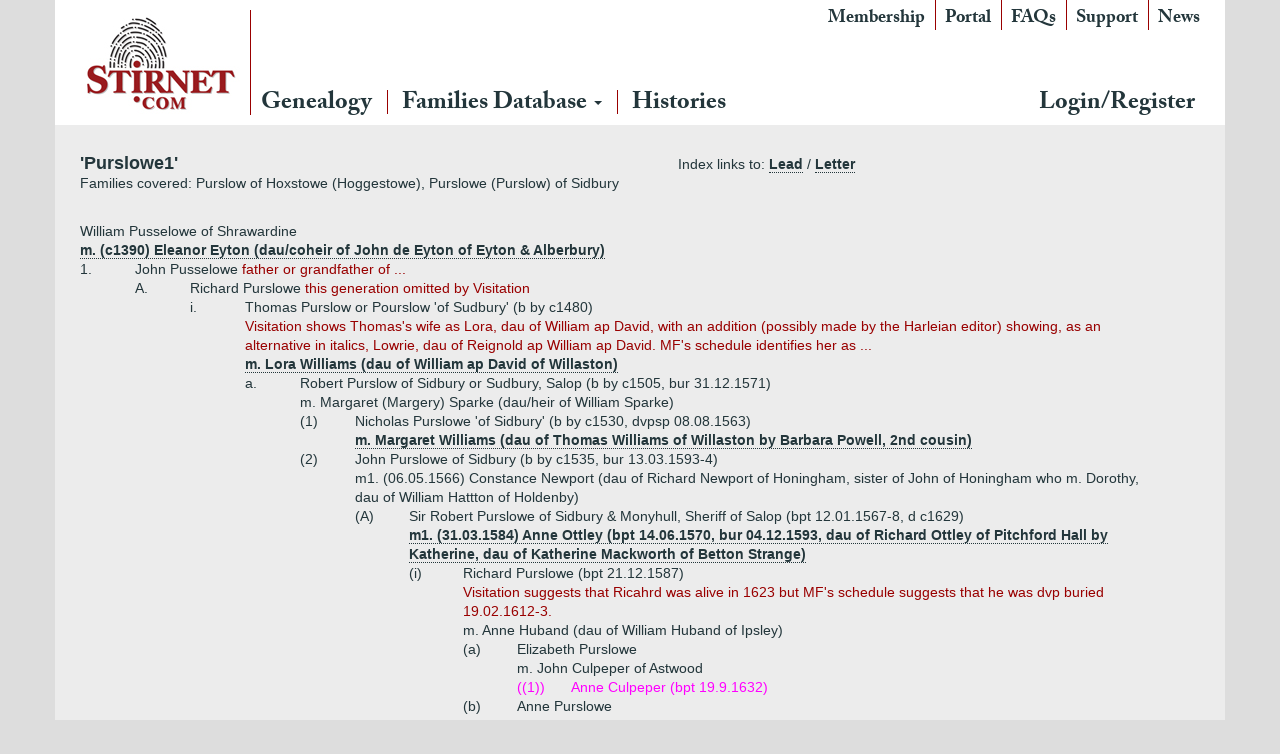

--- FILE ---
content_type: text/html; charset=utf-8
request_url: http://stirnet.com/genie/data/british/pp/purslowe1.php
body_size: 21739
content:

<!DOCTYPE html>
<html class="no-js" lang="en-GB">
<head>
  <meta charset="utf-8">
  <meta http-equiv="X-UA-Compatible" content="IE=edge">
  <title>Stirnet</title>
  <meta name="viewport" content="width=device-width, initial-scale=1">
  <link rel='dns-prefetch' href='//www.stirnet.com' />
<link rel='dns-prefetch' href='//ajax.googleapis.com' />
<link rel='dns-prefetch' href='//s.w.org' />
		<script type="13f04a6ef099b175d28d4c63-text/javascript">
			window._wpemojiSettings = {"baseUrl":"https:\/\/s.w.org\/images\/core\/emoji\/11\/72x72\/","ext":".png","svgUrl":"https:\/\/s.w.org\/images\/core\/emoji\/11\/svg\/","svgExt":".svg","source":{"concatemoji":"http:\/\/www.stirnet.com\/wp-includes\/js\/wp-emoji-release.min.js?ver=4.9.26"}};
			!function(e,a,t){var n,r,o,i=a.createElement("canvas"),p=i.getContext&&i.getContext("2d");function s(e,t){var a=String.fromCharCode;p.clearRect(0,0,i.width,i.height),p.fillText(a.apply(this,e),0,0);e=i.toDataURL();return p.clearRect(0,0,i.width,i.height),p.fillText(a.apply(this,t),0,0),e===i.toDataURL()}function c(e){var t=a.createElement("script");t.src=e,t.defer=t.type="text/javascript",a.getElementsByTagName("head")[0].appendChild(t)}for(o=Array("flag","emoji"),t.supports={everything:!0,everythingExceptFlag:!0},r=0;r<o.length;r++)t.supports[o[r]]=function(e){if(!p||!p.fillText)return!1;switch(p.textBaseline="top",p.font="600 32px Arial",e){case"flag":return s([55356,56826,55356,56819],[55356,56826,8203,55356,56819])?!1:!s([55356,57332,56128,56423,56128,56418,56128,56421,56128,56430,56128,56423,56128,56447],[55356,57332,8203,56128,56423,8203,56128,56418,8203,56128,56421,8203,56128,56430,8203,56128,56423,8203,56128,56447]);case"emoji":return!s([55358,56760,9792,65039],[55358,56760,8203,9792,65039])}return!1}(o[r]),t.supports.everything=t.supports.everything&&t.supports[o[r]],"flag"!==o[r]&&(t.supports.everythingExceptFlag=t.supports.everythingExceptFlag&&t.supports[o[r]]);t.supports.everythingExceptFlag=t.supports.everythingExceptFlag&&!t.supports.flag,t.DOMReady=!1,t.readyCallback=function(){t.DOMReady=!0},t.supports.everything||(n=function(){t.readyCallback()},a.addEventListener?(a.addEventListener("DOMContentLoaded",n,!1),e.addEventListener("load",n,!1)):(e.attachEvent("onload",n),a.attachEvent("onreadystatechange",function(){"complete"===a.readyState&&t.readyCallback()})),(n=t.source||{}).concatemoji?c(n.concatemoji):n.wpemoji&&n.twemoji&&(c(n.twemoji),c(n.wpemoji)))}(window,document,window._wpemojiSettings);
		</script>
		<style type="text/css">
img.wp-smiley,
img.emoji {
	display: inline !important;
	border: none !important;
	box-shadow: none !important;
	height: 1em !important;
	width: 1em !important;
	margin: 0 .07em !important;
	vertical-align: -0.1em !important;
	background: none !important;
	padding: 0 !important;
}
</style>
<link rel="stylesheet" href="http://www.stirnet.com/wp-content/plugins/memberpress/css/ui/theme.css?ver=1.3.34">
<link rel="stylesheet" href="http://www.stirnet.com/wp-content/plugins/memberpress/css/ui/account.css?ver=1.3.34">
<link rel="stylesheet" href="//ajax.googleapis.com/ajax/libs/jqueryui/1.11.4/themes/smoothness/jquery-ui.css?ver=4.9.26">
<link rel="stylesheet" href="http://www.stirnet.com/wp-content/plugins/memberpress/css/jquery-ui-timepicker-addon.css?ver=4.9.26">
<link rel="stylesheet" href="http://www.stirnet.com/wp-content/plugins/memberpress/css/signup.css?ver=4.9.26">
<link rel="stylesheet" href="http://www.stirnet.com/index.php?plugin=mepr&#038;action=mepr_load_css&#038;t=price_table&#038;ver=4.9.26">
<link rel="stylesheet" href="http://www.stirnet.com/wp-content/themes/stirnet/assets/css/main.min.css?ver=d26fdc6182660f26e23c4fb7401f5211">
<script type="13f04a6ef099b175d28d4c63-text/javascript" src='//ajax.googleapis.com/ajax/libs/jquery/1.10.2/jquery.min.js'></script>
<script type="13f04a6ef099b175d28d4c63-text/javascript">window.jQuery || document.write('<script src="http://www.stirnet.com/wp-content/themes/stirnet/assets/js/vendor/jquery-1.10.2.min.js"><\/script>')</script>
<script type="13f04a6ef099b175d28d4c63-text/javascript" src='http://www.stirnet.com/wp-content/plugins/memberpress/js/jquery.payment.js?ver=4.9.26'></script>
<script type="13f04a6ef099b175d28d4c63-text/javascript" src='http://www.stirnet.com/wp-content/plugins/memberpress/js/validate.js?ver=4.9.26'></script>
<script type="13f04a6ef099b175d28d4c63-text/javascript">
/* <![CDATA[ */
var MeprI18n = {"states":{"HU":{"BK":"B\u00e1cs-Kiskun","BE":"B\u00e9k\u00e9s","BA":"Baranya","BZ":"Borsod-Aba\u00faj-Zempl\u00e9n","BU":"Budapest","CS":"Csongr\u00e1d","FE":"Fej\u00e9r","GS":"Gy\u0151r-Moson-Sopron","HB":"Hajd\u00fa-Bihar","HE":"Heves","JN":"J\u00e1sz-Nagykun-Szolnok","KE":"Kom\u00e1rom-Esztergom","NO":"N\u00f3gr\u00e1d","PE":"Pest","SO":"Somogy","SZ":"Szabolcs-Szatm\u00e1r-Bereg","TO":"Tolna","VA":"Vas","VE":"Veszpr\u00e9m","ZA":"Zala"},"IR":{"KHZ":"Khuzestan  (\u062e\u0648\u0632\u0633\u062a\u0627\u0646)","THR":"Tehran  (\u062a\u0647\u0631\u0627\u0646)","ILM":"Ilaam (\u0627\u06cc\u0644\u0627\u0645)","BHR":"Bushehr (\u0628\u0648\u0634\u0647\u0631)","ADL":"Ardabil (\u0627\u0631\u062f\u0628\u06cc\u0644)","ESF":"Isfahan (\u0627\u0635\u0641\u0647\u0627\u0646)","YZD":"Yazd (\u06cc\u0632\u062f)","KRH":"Kermanshah (\u06a9\u0631\u0645\u0627\u0646\u0634\u0627\u0647)","KRN":"Kerman (\u06a9\u0631\u0645\u0627\u0646)","HDN":"Hamadan (\u0647\u0645\u062f\u0627\u0646)","GZN":"Ghazvin (\u0642\u0632\u0648\u06cc\u0646)","ZJN":"Zanjan (\u0632\u0646\u062c\u0627\u0646)","LRS":"Luristan (\u0644\u0631\u0633\u062a\u0627\u0646)","ABZ":"Alborz (\u0627\u0644\u0628\u0631\u0632)","EAZ":"East Azarbaijan (\u0622\u0630\u0631\u0628\u0627\u06cc\u062c\u0627\u0646 \u0634\u0631\u0642\u06cc)","WAZ":"West Azarbaijan (\u0622\u0630\u0631\u0628\u0627\u06cc\u062c\u0627\u0646 \u063a\u0631\u0628\u06cc)","CHB":"Chaharmahal and Bakhtiari (\u0686\u0647\u0627\u0631\u0645\u062d\u0627\u0644 \u0648 \u0628\u062e\u062a\u06cc\u0627\u0631\u06cc)","SKH":"South Khorasan (\u062e\u0631\u0627\u0633\u0627\u0646 \u062c\u0646\u0648\u0628\u06cc)","RKH":"Razavi Khorasan (\u062e\u0631\u0627\u0633\u0627\u0646 \u0631\u0636\u0648\u06cc)","NKH":"North Khorasan (\u062e\u0631\u0627\u0633\u0627\u0646 \u062c\u0646\u0648\u0628\u06cc)","SMN":"Semnan (\u0633\u0645\u0646\u0627\u0646)","FRS":"Fars (\u0641\u0627\u0631\u0633)","QHM":"Qom (\u0642\u0645)","KRD":"Kurdistan \/ \u06a9\u0631\u062f\u0633\u062a\u0627\u0646)","KBD":"Kohgiluyeh and BoyerAhmad (\u06a9\u0647\u06af\u06cc\u0644\u0648\u06cc\u06cc\u0647 \u0648 \u0628\u0648\u06cc\u0631\u0627\u062d\u0645\u062f)","GLS":"Golestan (\u06af\u0644\u0633\u062a\u0627\u0646)","GIL":"Gilan (\u06af\u06cc\u0644\u0627\u0646)","MZN":"Mazandaran (\u0645\u0627\u0632\u0646\u062f\u0631\u0627\u0646)","MKZ":"Markazi (\u0645\u0631\u06a9\u0632\u06cc)","HRZ":"Hormozgan (\u0647\u0631\u0645\u0632\u06af\u0627\u0646)","SBN":"Sistan and Baluchestan (\u0633\u06cc\u0633\u062a\u0627\u0646 \u0648 \u0628\u0644\u0648\u0686\u0633\u062a\u0627\u0646)"},"ZA":{"EC":"Eastern Cape","FS":"Free State","GP":"Gauteng","KZN":"KwaZulu-Natal","LP":"Limpopo","MP":"Mpumalanga","NC":"Northern Cape","NW":"North West","WC":"Western Cape"},"TH":{"TH-37":"Amnat Charoen (&#3629;&#3635;&#3609;&#3634;&#3592;&#3648;&#3592;&#3619;&#3636;&#3597;)","TH-15":"Ang Thong (&#3629;&#3656;&#3634;&#3591;&#3607;&#3629;&#3591;)","TH-14":"Ayutthaya (&#3614;&#3619;&#3632;&#3609;&#3588;&#3619;&#3624;&#3619;&#3637;&#3629;&#3618;&#3640;&#3608;&#3618;&#3634;)","TH-10":"Bangkok (&#3585;&#3619;&#3640;&#3591;&#3648;&#3607;&#3614;&#3617;&#3627;&#3634;&#3609;&#3588;&#3619;)","TH-38":"Bueng Kan (&#3610;&#3638;&#3591;&#3585;&#3634;&#3628;)","TH-31":"Buri Ram (&#3610;&#3640;&#3619;&#3637;&#3619;&#3633;&#3617;&#3618;&#3660;)","TH-24":"Chachoengsao (&#3593;&#3632;&#3648;&#3594;&#3636;&#3591;&#3648;&#3607;&#3619;&#3634;)","TH-18":"Chai Nat (&#3594;&#3633;&#3618;&#3609;&#3634;&#3607;)","TH-36":"Chaiyaphum (&#3594;&#3633;&#3618;&#3616;&#3641;&#3617;&#3636;)","TH-22":"Chanthaburi (&#3592;&#3633;&#3609;&#3607;&#3610;&#3640;&#3619;&#3637;)","TH-50":"Chiang Mai (&#3648;&#3594;&#3637;&#3618;&#3591;&#3651;&#3627;&#3617;&#3656;)","TH-57":"Chiang Rai (&#3648;&#3594;&#3637;&#3618;&#3591;&#3619;&#3634;&#3618;)","TH-20":"Chonburi (&#3594;&#3621;&#3610;&#3640;&#3619;&#3637;)","TH-86":"Chumphon (&#3594;&#3640;&#3617;&#3614;&#3619;)","TH-46":"Kalasin (&#3585;&#3634;&#3628;&#3626;&#3636;&#3609;&#3608;&#3640;&#3660;)","TH-62":"Kamphaeng Phet (&#3585;&#3635;&#3649;&#3614;&#3591;&#3648;&#3614;&#3594;&#3619;)","TH-71":"Kanchanaburi (&#3585;&#3634;&#3597;&#3592;&#3609;&#3610;&#3640;&#3619;&#3637;)","TH-40":"Khon Kaen (&#3586;&#3629;&#3609;&#3649;&#3585;&#3656;&#3609;)","TH-81":"Krabi (&#3585;&#3619;&#3632;&#3610;&#3637;&#3656;)","TH-52":"Lampang (&#3621;&#3635;&#3611;&#3634;&#3591;)","TH-51":"Lamphun (&#3621;&#3635;&#3614;&#3641;&#3609;)","TH-42":"Loei (&#3648;&#3621;&#3618;)","TH-16":"Lopburi (&#3621;&#3614;&#3610;&#3640;&#3619;&#3637;)","TH-58":"Mae Hong Son (&#3649;&#3617;&#3656;&#3630;&#3656;&#3629;&#3591;&#3626;&#3629;&#3609;)","TH-44":"Maha Sarakham (&#3617;&#3627;&#3634;&#3626;&#3634;&#3619;&#3588;&#3634;&#3617;)","TH-49":"Mukdahan (&#3617;&#3640;&#3585;&#3604;&#3634;&#3627;&#3634;&#3619;)","TH-26":"Nakhon Nayok (&#3609;&#3588;&#3619;&#3609;&#3634;&#3618;&#3585;)","TH-73":"Nakhon Pathom (&#3609;&#3588;&#3619;&#3611;&#3600;&#3617;)","TH-48":"Nakhon Phanom (&#3609;&#3588;&#3619;&#3614;&#3609;&#3617;)","TH-30":"Nakhon Ratchasima (&#3609;&#3588;&#3619;&#3619;&#3634;&#3594;&#3626;&#3637;&#3617;&#3634;)","TH-60":"Nakhon Sawan (&#3609;&#3588;&#3619;&#3626;&#3623;&#3619;&#3619;&#3588;&#3660;)","TH-80":"Nakhon Si Thammarat (&#3609;&#3588;&#3619;&#3624;&#3619;&#3637;&#3608;&#3619;&#3619;&#3617;&#3619;&#3634;&#3594;)","TH-55":"Nan (&#3609;&#3656;&#3634;&#3609;)","TH-96":"Narathiwat (&#3609;&#3619;&#3634;&#3608;&#3636;&#3623;&#3634;&#3626;)","TH-39":"Nong Bua Lam Phu (&#3627;&#3609;&#3629;&#3591;&#3610;&#3633;&#3623;&#3621;&#3635;&#3616;&#3641;)","TH-43":"Nong Khai (&#3627;&#3609;&#3629;&#3591;&#3588;&#3634;&#3618;)","TH-12":"Nonthaburi (&#3609;&#3609;&#3607;&#3610;&#3640;&#3619;&#3637;)","TH-13":"Pathum Thani (&#3611;&#3607;&#3640;&#3617;&#3608;&#3634;&#3609;&#3637;)","TH-94":"Pattani (&#3611;&#3633;&#3605;&#3605;&#3634;&#3609;&#3637;)","TH-82":"Phang Nga (&#3614;&#3633;&#3591;&#3591;&#3634;)","TH-93":"Phatthalung (&#3614;&#3633;&#3607;&#3621;&#3640;&#3591;)","TH-56":"Phayao (&#3614;&#3632;&#3648;&#3618;&#3634;)","TH-67":"Phetchabun (&#3648;&#3614;&#3594;&#3619;&#3610;&#3641;&#3619;&#3603;&#3660;)","TH-76":"Phetchaburi (&#3648;&#3614;&#3594;&#3619;&#3610;&#3640;&#3619;&#3637;)","TH-66":"Phichit (&#3614;&#3636;&#3592;&#3636;&#3605;&#3619;)","TH-65":"Phitsanulok (&#3614;&#3636;&#3625;&#3603;&#3640;&#3650;&#3621;&#3585;)","TH-54":"Phrae (&#3649;&#3614;&#3619;&#3656;)","TH-83":"Phuket (&#3616;&#3641;&#3648;&#3585;&#3655;&#3605;)","TH-25":"Prachin Buri (&#3611;&#3619;&#3634;&#3592;&#3637;&#3609;&#3610;&#3640;&#3619;&#3637;)","TH-77":"Prachuap Khiri Khan (&#3611;&#3619;&#3632;&#3592;&#3623;&#3610;&#3588;&#3637;&#3619;&#3637;&#3586;&#3633;&#3609;&#3608;&#3660;)","TH-85":"Ranong (&#3619;&#3632;&#3609;&#3629;&#3591;)","TH-70":"Ratchaburi (&#3619;&#3634;&#3594;&#3610;&#3640;&#3619;&#3637;)","TH-21":"Rayong (&#3619;&#3632;&#3618;&#3629;&#3591;)","TH-45":"Roi Et (&#3619;&#3657;&#3629;&#3618;&#3648;&#3629;&#3655;&#3604;)","TH-27":"Sa Kaeo (&#3626;&#3619;&#3632;&#3649;&#3585;&#3657;&#3623;)","TH-47":"Sakon Nakhon (&#3626;&#3585;&#3621;&#3609;&#3588;&#3619;)","TH-11":"Samut Prakan (&#3626;&#3617;&#3640;&#3607;&#3619;&#3611;&#3619;&#3634;&#3585;&#3634;&#3619;)","TH-74":"Samut Sakhon (&#3626;&#3617;&#3640;&#3607;&#3619;&#3626;&#3634;&#3588;&#3619;)","TH-75":"Samut Songkhram (&#3626;&#3617;&#3640;&#3607;&#3619;&#3626;&#3591;&#3588;&#3619;&#3634;&#3617;)","TH-19":"Saraburi (&#3626;&#3619;&#3632;&#3610;&#3640;&#3619;&#3637;)","TH-91":"Satun (&#3626;&#3605;&#3641;&#3621;)","TH-17":"Sing Buri (&#3626;&#3636;&#3591;&#3627;&#3660;&#3610;&#3640;&#3619;&#3637;)","TH-33":"Sisaket (&#3624;&#3619;&#3637;&#3626;&#3632;&#3648;&#3585;&#3625;)","TH-90":"Songkhla (&#3626;&#3591;&#3586;&#3621;&#3634;)","TH-64":"Sukhothai (&#3626;&#3640;&#3650;&#3586;&#3607;&#3633;&#3618;)","TH-72":"Suphan Buri (&#3626;&#3640;&#3614;&#3619;&#3619;&#3603;&#3610;&#3640;&#3619;&#3637;)","TH-84":"Surat Thani (&#3626;&#3640;&#3619;&#3634;&#3625;&#3598;&#3619;&#3660;&#3608;&#3634;&#3609;&#3637;)","TH-32":"Surin (&#3626;&#3640;&#3619;&#3636;&#3609;&#3607;&#3619;&#3660;)","TH-63":"Tak (&#3605;&#3634;&#3585;)","TH-92":"Trang (&#3605;&#3619;&#3633;&#3591;)","TH-23":"Trat (&#3605;&#3619;&#3634;&#3604;)","TH-34":"Ubon Ratchathani (&#3629;&#3640;&#3610;&#3621;&#3619;&#3634;&#3594;&#3608;&#3634;&#3609;&#3637;)","TH-41":"Udon Thani (&#3629;&#3640;&#3604;&#3619;&#3608;&#3634;&#3609;&#3637;)","TH-61":"Uthai Thani (&#3629;&#3640;&#3607;&#3633;&#3618;&#3608;&#3634;&#3609;&#3637;)","TH-53":"Uttaradit (&#3629;&#3640;&#3605;&#3619;&#3604;&#3636;&#3605;&#3606;&#3660;)","TH-95":"Yala (&#3618;&#3632;&#3621;&#3634;)","TH-35":"Yasothon (&#3618;&#3650;&#3626;&#3608;&#3619;)"},"PT":{"NO":"Norte","CE":"Centro","LT":"Lisboa e Vale do Tejo","AG":"Algarve","AT":"Alentejo","MD":"Madeira","AC":"A\u00e7ores"},"US":{"AL":"Alabama","AK":"Alaska","AZ":"Arizona","AR":"Arkansas","CA":"California","CO":"Colorado","CT":"Connecticut","DE":"Delaware","DC":"District Of Columbia","FL":"Florida","GA":"Georgia","HI":"Hawaii","ID":"Idaho","IL":"Illinois","IN":"Indiana","IA":"Iowa","KS":"Kansas","KY":"Kentucky","LA":"Louisiana","ME":"Maine","MD":"Maryland","MA":"Massachusetts","MI":"Michigan","MN":"Minnesota","MS":"Mississippi","MO":"Missouri","MT":"Montana","NE":"Nebraska","NV":"Nevada","NH":"New Hampshire","NJ":"New Jersey","NM":"New Mexico","NY":"New York","NC":"North Carolina","ND":"North Dakota","OH":"Ohio","OK":"Oklahoma","OR":"Oregon","PA":"Pennsylvania","RI":"Rhode Island","SC":"South Carolina","SD":"South Dakota","TN":"Tennessee","TX":"Texas","UT":"Utah","VT":"Vermont","VA":"Virginia","WA":"Washington","WV":"West Virginia","WI":"Wisconsin","WY":"Wyoming","AA":"Armed Forces (AA)","AE":"Armed Forces (AE)","AP":"Armed Forces (AP)","AS":"American Samoa","GU":"Guam","MP":"Northern Mariana Islands","PR":"Puerto Rico","UM":"US Minor Outlying Islands","VI":"US Virgin Islands"},"DE":{"BW":"Baden-W\u00fcrttemberg","BY":"Bavaria","BE":"Berlin","BB":"Brandenburg","HB":"Bremen","HH":"Hamburg","HE":"Hesse","NI":"Lower Saxony","MV":"Mecklenburg-Vorpommern","NW":"North Rhine-Westphalia","RP":"Rhineland-Palatinate","SL":"Saarland","SN":"Saxony","ST":"Saxony-Anhalt","SH":"Schleswig-Holstein","TH":"Thuringia"},"BG":{"BG-01":"Blagoevgrad","BG-02":"Burgas","BG-08":"Dobrich","BG-07":"Gabrovo","BG-26":"Haskovo","BG-09":"Kardzhali","BG-10":"Kyustendil","BG-11":"Lovech","BG-12":"Montana","BG-13":"Pazardzhik","BG-14":"Pernik","BG-15":"Pleven","BG-16":"Plovdiv","BG-17":"Razgrad","BG-18":"Ruse","BG-27":"Shumen","BG-19":"Silistra","BG-20":"Sliven","BG-21":"Smolyan","BG-23":"Sofia","BG-22":"Sofia-Grad","BG-24":"Stara Zagora","BG-25":"Targovishte","BG-03":"Varna","BG-04":"Veliko Tarnovo","BG-05":"Vidin","BG-06":"Vratsa","BG-28":"Yambol"},"BD":{"BAG":"Bagerhat","BAN":"Bandarban","BAR":"Barguna","BARI":"Barisal","BHO":"Bhola","BOG":"Bogra","BRA":"Brahmanbaria","CHA":"Chandpur","CHI":"Chittagong","CHU":"Chuadanga","COM":"Comilla","COX":"Cox's Bazar","DHA":"Dhaka","DIN":"Dinajpur","FAR":"Faridpur ","FEN":"Feni","GAI":"Gaibandha","GAZI":"Gazipur","GOP":"Gopalganj","HAB":"Habiganj","JAM":"Jamalpur","JES":"Jessore","JHA":"Jhalokati","JHE":"Jhenaidah","JOY":"Joypurhat","KHA":"Khagrachhari","KHU":"Khulna","KIS":"Kishoreganj","KUR":"Kurigram","KUS":"Kushtia","LAK":"Lakshmipur","LAL":"Lalmonirhat","MAD":"Madaripur","MAG":"Magura","MAN":"Manikganj ","MEH":"Meherpur","MOU":"Moulvibazar","MUN":"Munshiganj","MYM":"Mymensingh","NAO":"Naogaon","NAR":"Narail","NARG":"Narayanganj","NARD":"Narsingdi","NAT":"Natore","NAW":"Nawabganj","NET":"Netrakona","NIL":"Nilphamari","NOA":"Noakhali","PAB":"Pabna","PAN":"Panchagarh","PAT":"Patuakhali","PIR":"Pirojpur","RAJB":"Rajbari","RAJ":"Rajshahi","RAN":"Rangamati","RANP":"Rangpur","SAT":"Satkhira","SHA":"Shariatpur","SHE":"Sherpur","SIR":"Sirajganj","SUN":"Sunamganj","SYL":"Sylhet","TAN":"Tangail","THA":"Thakurgaon"},"CN":{"CN1":"Yunnan \/ &#20113;&#21335;","CN2":"Beijing \/ &#21271;&#20140;","CN3":"Tianjin \/ &#22825;&#27941;","CN4":"Hebei \/ &#27827;&#21271;","CN5":"Shanxi \/ &#23665;&#35199;","CN6":"Inner Mongolia \/ &#20839;&#33945;&#21476;","CN7":"Liaoning \/ &#36797;&#23425;","CN8":"Jilin \/ &#21513;&#26519;","CN9":"Heilongjiang \/ &#40657;&#40857;&#27743;","CN10":"Shanghai \/ &#19978;&#28023;","CN11":"Jiangsu \/ &#27743;&#33487;","CN12":"Zhejiang \/ &#27993;&#27743;","CN13":"Anhui \/ &#23433;&#24509;","CN14":"Fujian \/ &#31119;&#24314;","CN15":"Jiangxi \/ &#27743;&#35199;","CN16":"Shandong \/ &#23665;&#19996;","CN17":"Henan \/ &#27827;&#21335;","CN18":"Hubei \/ &#28246;&#21271;","CN19":"Hunan \/ &#28246;&#21335;","CN20":"Guangdong \/ &#24191;&#19996;","CN21":"Guangxi Zhuang \/ &#24191;&#35199;&#22766;&#26063;","CN22":"Hainan \/ &#28023;&#21335;","CN23":"Chongqing \/ &#37325;&#24198;","CN24":"Sichuan \/ &#22235;&#24029;","CN25":"Guizhou \/ &#36149;&#24030;","CN26":"Shaanxi \/ &#38485;&#35199;","CN27":"Gansu \/ &#29976;&#32899;","CN28":"Qinghai \/ &#38738;&#28023;","CN29":"Ningxia Hui \/ &#23425;&#22799;","CN30":"Macau \/ &#28595;&#38376;","CN31":"Tibet \/ &#35199;&#34255;","CN32":"Xinjiang \/ &#26032;&#30086;"},"PE":{"CAL":"El Callao","LMA":"Municipalidad Metropolitana de Lima","AMA":"Amazonas","ANC":"Ancash","APU":"Apur&iacute;mac","ARE":"Arequipa","AYA":"Ayacucho","CAJ":"Cajamarca","CUS":"Cusco","HUV":"Huancavelica","HUC":"Hu&aacute;nuco","ICA":"Ica","JUN":"Jun&iacute;n","LAL":"La Libertad","LAM":"Lambayeque","LIM":"Lima","LOR":"Loreto","MDD":"Madre de Dios","MOQ":"Moquegua","PAS":"Pasco","PIU":"Piura","PUN":"Puno","SAM":"San Mart&iacute;n","TAC":"Tacna","TUM":"Tumbes","UCA":"Ucayali"},"IN":{"AP":"Andra Pradesh","AR":"Arunachal Pradesh","AS":"Assam","BR":"Bihar","CT":"Chhattisgarh","GA":"Goa","GJ":"Gujarat","HR":"Haryana","HP":"Himachal Pradesh","JK":"Jammu and Kashmir","JH":"Jharkhand","KA":"Karnataka","KL":"Kerala","MP":"Madhya Pradesh","MH":"Maharashtra","MN":"Manipur","ML":"Meghalaya","MZ":"Mizoram","NL":"Nagaland","OR":"Orissa","PB":"Punjab","RJ":"Rajasthan","SK":"Sikkim","TN":"Tamil Nadu","TS":"Telangana","TR":"Tripura","UK":"Uttarakhand","UP":"Uttar Pradesh","WB":"West Bengal","AN":"Andaman and Nicobar Islands","CH":"Chandigarh","DN":"Dadar and Nagar Haveli","DD":"Daman and Diu","DL":"Delhi","LD":"Lakshadeep","PY":"Pondicherry (Puducherry)"},"JP":{"JP01":"Hokkaido","JP02":"Aomori","JP03":"Iwate","JP04":"Miyagi","JP05":"Akita","JP06":"Yamagata","JP07":"Fukushima","JP08":"Ibaraki","JP09":"Tochigi","JP10":"Gunma","JP11":"Saitama","JP12":"Chiba","JP13":"Tokyo","JP14":"Kanagawa","JP15":"Niigata","JP16":"Toyama","JP17":"Ishikawa","JP18":"Fukui","JP19":"Yamanashi","JP20":"Nagano","JP21":"Gifu","JP22":"Shizuoka","JP23":"Aichi","JP24":"Mie","JP25":"Shiga","JP26":"Kyouto","JP27":"Osaka","JP28":"Hyougo","JP29":"Nara","JP30":"Wakayama","JP31":"Tottori","JP32":"Shimane","JP33":"Okayama","JP34":"Hiroshima","JP35":"Yamaguchi","JP36":"Tokushima","JP37":"Kagawa","JP38":"Ehime","JP39":"Kochi","JP40":"Fukuoka","JP41":"Saga","JP42":"Nagasaki","JP43":"Kumamoto","JP44":"Oita","JP45":"Miyazaki","JP46":"Kagoshima","JP47":"Okinawa"},"IT":{"AG":"Agrigento","AL":"Alessandria","AN":"Ancona","AO":"Aosta","AR":"Arezzo","AP":"Ascoli Piceno","AT":"Asti","AV":"Avellino","BA":"Bari","BT":"Barletta-Andria-Trani","BL":"Belluno","BN":"Benevento","BG":"Bergamo","BI":"Biella","BO":"Bologna","BZ":"Bolzano","BS":"Brescia","BR":"Brindisi","CA":"Cagliari","CL":"Caltanissetta","CB":"Campobasso","CI":"Carbonia-Iglesias","CE":"Caserta","CT":"Catania","CZ":"Catanzaro","CH":"Chieti","CO":"Como","CS":"Cosenza","CR":"Cremona","KR":"Crotone","CN":"Cuneo","EN":"Enna","FM":"Fermo","FE":"Ferrara","FI":"Firenze","FG":"Foggia","FC":"Forl\u00ec-Cesena","FR":"Frosinone","GE":"Genova","GO":"Gorizia","GR":"Grosseto","IM":"Imperia","IS":"Isernia","SP":"La Spezia","AQ":"L&apos;Aquila","LT":"Latina","LE":"Lecce","LC":"Lecco","LI":"Livorno","LO":"Lodi","LU":"Lucca","MC":"Macerata","MN":"Mantova","MS":"Massa-Carrara","MT":"Matera","ME":"Messina","MI":"Milano","MO":"Modena","MB":"Monza e della Brianza","NA":"Napoli","NO":"Novara","NU":"Nuoro","OT":"Olbia-Tempio","OR":"Oristano","PD":"Padova","PA":"Palermo","PR":"Parma","PV":"Pavia","PG":"Perugia","PU":"Pesaro e Urbino","PE":"Pescara","PC":"Piacenza","PI":"Pisa","PT":"Pistoia","PN":"Pordenone","PZ":"Potenza","PO":"Prato","RG":"Ragusa","RA":"Ravenna","RC":"Reggio Calabria","RE":"Reggio Emilia","RI":"Rieti","RN":"Rimini","RM":"Roma","RO":"Rovigo","SA":"Salerno","VS":"Medio Campidano","SS":"Sassari","SV":"Savona","SI":"Siena","SR":"Siracusa","SO":"Sondrio","TA":"Taranto","TE":"Teramo","TR":"Terni","TO":"Torino","OG":"Ogliastra","TP":"Trapani","TN":"Trento","TV":"Treviso","TS":"Trieste","UD":"Udine","VA":"Varese","VE":"Venezia","VB":"Verbano-Cusio-Ossola","VC":"Vercelli","VR":"Verona","VV":"Vibo Valentia","VI":"Vicenza","VT":"Viterbo"},"MX":{"Distrito Federal":"Distrito Federal","Jalisco":"Jalisco","Nuevo Leon":"Nuevo Le\u00f3n","Aguascalientes":"Aguascalientes","Baja California":"Baja California","Baja California Sur":"Baja California Sur","Campeche":"Campeche","Chiapas":"Chiapas","Chihuahua":"Chihuahua","Coahuila":"Coahuila","Colima":"Colima","Durango":"Durango","Guanajuato":"Guanajuato","Guerrero":"Guerrero","Hidalgo":"Hidalgo","Estado de Mexico":"Edo. de M\u00e9xico","Michoacan":"Michoac\u00e1n","Morelos":"Morelos","Nayarit":"Nayarit","Oaxaca":"Oaxaca","Puebla":"Puebla","Queretaro":"Quer\u00e9taro","Quintana Roo":"Quintana Roo","San Luis Potosi":"San Luis Potos\u00ed","Sinaloa":"Sinaloa","Sonora":"Sonora","Tabasco":"Tabasco","Tamaulipas":"Tamaulipas","Tlaxcala":"Tlaxcala","Veracruz":"Veracruz","Yucatan":"Yucat\u00e1n","Zacatecas":"Zacatecas"},"TR":{"TR01":"Adana","TR02":"Ad&#305;yaman","TR03":"Afyon","TR04":"A&#287;r&#305;","TR05":"Amasya","TR06":"Ankara","TR07":"Antalya","TR08":"Artvin","TR09":"Ayd&#305;n","TR10":"Bal&#305;kesir","TR11":"Bilecik","TR12":"Bing&#246;l","TR13":"Bitlis","TR14":"Bolu","TR15":"Burdur","TR16":"Bursa","TR17":"&#199;anakkale","TR18":"&#199;ank&#305;r&#305;","TR19":"&#199;orum","TR20":"Denizli","TR21":"Diyarbak&#305;r","TR22":"Edirne","TR23":"Elaz&#305;&#287;","TR24":"Erzincan","TR25":"Erzurum","TR26":"Eski&#351;ehir","TR27":"Gaziantep","TR28":"Giresun","TR29":"G&#252;m&#252;&#351;hane","TR30":"Hakkari","TR31":"Hatay","TR32":"Isparta","TR33":"&#304;&#231;el","TR34":"&#304;stanbul","TR35":"&#304;zmir","TR36":"Kars","TR37":"Kastamonu","TR38":"Kayseri","TR39":"K&#305;rklareli","TR40":"K&#305;r&#351;ehir","TR41":"Kocaeli","TR42":"Konya","TR43":"K&#252;tahya","TR44":"Malatya","TR45":"Manisa","TR46":"Kahramanmara&#351;","TR47":"Mardin","TR48":"Mu&#287;la","TR49":"Mu&#351;","TR50":"Nev&#351;ehir","TR51":"Ni&#287;de","TR52":"Ordu","TR53":"Rize","TR54":"Sakarya","TR55":"Samsun","TR56":"Siirt","TR57":"Sinop","TR58":"Sivas","TR59":"Tekirda&#287;","TR60":"Tokat","TR61":"Trabzon","TR62":"Tunceli","TR63":"&#350;anl&#305;urfa","TR64":"U&#351;ak","TR65":"Van","TR66":"Yozgat","TR67":"Zonguldak","TR68":"Aksaray","TR69":"Bayburt","TR70":"Karaman","TR71":"K&#305;r&#305;kkale","TR72":"Batman","TR73":"&#350;&#305;rnak","TR74":"Bart&#305;n","TR75":"Ardahan","TR76":"I&#287;d&#305;r","TR77":"Yalova","TR78":"Karab&#252;k","TR79":"Kilis","TR80":"Osmaniye","TR81":"D&#252;zce"},"HK":{"HONG KONG":"Hong Kong Island","KOWLOON":"Kowloon","NEW TERRITORIES":"New Territories"},"NP":{"ILL":"Illam","JHA":"Jhapa","PAN":"Panchthar","TAP":"Taplejung","BHO":"Bhojpur","DKA":"Dhankuta","MOR":"Morang","SUN":"Sunsari","SAN":"Sankhuwa","TER":"Terhathum","KHO":"Khotang","OKH":"Okhaldhunga","SAP":"Saptari","SIR":"Siraha","SOL":"Solukhumbu","UDA":"Udayapur","DHA":"Dhanusa","DLK":"Dolakha","MOH":"Mohottari","RAM":"Ramechha","SAR":"Sarlahi","SIN":"Sindhuli","BHA":"Bhaktapur","DHD":"Dhading","KTM":"Kathmandu","KAV":"Kavrepalanchowk","LAL":"Lalitpur","NUW":"Nuwakot","RAS":"Rasuwa","SPC":"Sindhupalchowk","BAR":"Bara","CHI":"Chitwan","MAK":"Makwanpur","PAR":"Parsa","RAU":"Rautahat","GOR":"Gorkha","KAS":"Kaski","LAM":"Lamjung","MAN":"Manang","SYN":"Syangja","TAN":"Tanahun","BAG":"Baglung","PBT":"Parbat","MUS":"Mustang","MYG":"Myagdi","AGR":"Agrghakanchi","GUL":"Gulmi","KAP":"Kapilbastu","NAW":"Nawalparasi","PAL":"Palpa","RUP":"Rupandehi","DAN":"Dang","PYU":"Pyuthan","ROL":"Rolpa","RUK":"Rukum","SAL":"Salyan","BAN":"Banke","BDA":"Bardiya","DAI":"Dailekh","JAJ":"Jajarkot","SUR":"Surkhet","DOL":"Dolpa","HUM":"Humla","JUM":"Jumla","KAL":"Kalikot","MUG":"Mugu","ACH":"Achham","BJH":"Bajhang","BJU":"Bajura","DOT":"Doti","KAI":"Kailali","BAI":"Baitadi","DAD":"Dadeldhura","DAR":"Darchula","KAN":"Kanchanpur"},"MY":{"JHR":"Johor","KDH":"Kedah","KTN":"Kelantan","MLK":"Melaka","NSN":"Negeri Sembilan","PHG":"Pahang","PRK":"Perak","PLS":"Perlis","PNG":"Pulau Pinang","SBH":"Sabah","SWK":"Sarawak","SGR":"Selangor","TRG":"Terengganu","KUL":"W.P. Kuala Lumpur","LBN":"W.P. Labuan","PJY":"W.P. Putrajaya"},"BR":{"AC":"Acre","AL":"Alagoas","AP":"Amap&aacute;","AM":"Amazonas","BA":"Bahia","CE":"Cear&aacute;","DF":"Distrito Federal","ES":"Esp&iacute;rito Santo","GO":"Goi&aacute;s","MA":"Maranh&atilde;o","MT":"Mato Grosso","MS":"Mato Grosso do Sul","MG":"Minas Gerais","PA":"Par&aacute;","PB":"Para&iacute;ba","PR":"Paran&aacute;","PE":"Pernambuco","PI":"Piau&iacute;","RJ":"Rio de Janeiro","RN":"Rio Grande do Norte","RS":"Rio Grande do Sul","RO":"Rond&ocirc;nia","RR":"Roraima","SC":"Santa Catarina","SP":"S&atilde;o Paulo","SE":"Sergipe","TO":"Tocantins"},"AU":{"ACT":"Australian Capital Territory","NSW":"New South Wales","NT":"Northern Territory","QLD":"Queensland","SA":"South Australia","TAS":"Tasmania","VIC":"Victoria","WA":"Western Australia"},"ID":{"AC":"Daerah Istimewa Aceh","SU":"Sumatera Utara","SB":"Sumatera Barat","RI":"Riau","KR":"Kepulauan Riau","JA":"Jambi","SS":"Sumatera Selatan","BB":"Bangka Belitung","BE":"Bengkulu","LA":"Lampung","JK":"DKI Jakarta","JB":"Jawa Barat","BT":"Banten","JT":"Jawa Tengah","JI":"Jawa Timur","YO":"Daerah Istimewa Yogyakarta","BA":"Bali","NB":"Nusa Tenggara Barat","NT":"Nusa Tenggara Timur","KB":"Kalimantan Barat","KT":"Kalimantan Tengah","KI":"Kalimantan Timur","KS":"Kalimantan Selatan","KU":"Kalimantan Utara","SA":"Sulawesi Utara","ST":"Sulawesi Tengah","SG":"Sulawesi Tenggara","SR":"Sulawesi Barat","SN":"Sulawesi Selatan","GO":"Gorontalo","MA":"Maluku","MU":"Maluku Utara","PA":"Papua","PB":"Papua Barat"},"CA":{"AB":"Alberta","BC":"British Columbia","MB":"Manitoba","NB":"New Brunswick","NL":"Newfoundland","NT":"Northwest Territories","NS":"Nova Scotia","NU":"Nunavut","ON":"Ontario","PE":"Prince Edward Island","QC":"Quebec","SK":"Saskatchewan","YT":"Yukon Territory"},"ES":{"C":"A Coru&ntilde;a","VI":"Araba\/&Aacute;lava","AB":"Albacete","A":"Alicante","AL":"Almer&iacute;a","O":"Asturias","AV":"&Aacute;vila","BA":"Badajoz","PM":"Baleares","B":"Barcelona","BU":"Burgos","CC":"C&aacute;ceres","CA":"C&aacute;diz","S":"Cantabria","CS":"Castell&oacute;n","CE":"Ceuta","CR":"Ciudad Real","CO":"C&oacute;rdoba","CU":"Cuenca","GI":"Girona","GR":"Granada","GU":"Guadalajara","SS":"Gipuzkoa","H":"Huelva","HU":"Huesca","J":"Ja&eacute;n","LO":"La Rioja","GC":"Las Palmas","LE":"Le&oacute;n","L":"Lleida","LU":"Lugo","M":"Madrid","MA":"M&aacute;laga","ML":"Melilla","MU":"Murcia","NA":"Navarra","OR":"Ourense","P":"Palencia","PO":"Pontevedra","SA":"Salamanca","TF":"Santa Cruz de Tenerife","SG":"Segovia","SE":"Sevilla","SO":"Soria","T":"Tarragona","TE":"Teruel","TO":"Toledo","V":"Valencia","VA":"Valladolid","BI":"Bizkaia","ZA":"Zamora","Z":"Zaragoza"},"NZ":{"NL":"Northland","AK":"Auckland","WA":"Waikato","BP":"Bay of Plenty","TK":"Taranaki","HB":"Hawke&rsquo;s Bay","MW":"Manawatu-Wanganui","WE":"Wellington","NS":"Nelson","MB":"Marlborough","TM":"Tasman","WC":"West Coast","CT":"Canterbury","OT":"Otago","SL":"Southland"}},"ajaxurl":"https:\/\/www.stirnet.com\/wp-admin\/admin-ajax.php"};
/* ]]> */
</script>
<script type="13f04a6ef099b175d28d4c63-text/javascript" src='http://www.stirnet.com/wp-content/plugins/memberpress/js/i18n.js?ver=4.9.26'></script>
<script type="13f04a6ef099b175d28d4c63-text/javascript" src='http://www.stirnet.com/wp-includes/js/jquery/ui/core.min.js?ver=1.11.4'></script>
<script type="13f04a6ef099b175d28d4c63-text/javascript" src='http://www.stirnet.com/wp-includes/js/jquery/ui/datepicker.min.js?ver=1.11.4'></script>
<script type="13f04a6ef099b175d28d4c63-text/javascript">
jQuery(document).ready(function(jQuery){jQuery.datepicker.setDefaults({"closeText":"Close","currentText":"Today","monthNames":["January","February","March","April","May","June","July","August","September","October","November","December"],"monthNamesShort":["Jan","Feb","Mar","Apr","May","Jun","Jul","Aug","Sep","Oct","Nov","Dec"],"nextText":"Next","prevText":"Previous","dayNames":["Sunday","Monday","Tuesday","Wednesday","Thursday","Friday","Saturday"],"dayNamesShort":["Sun","Mon","Tue","Wed","Thu","Fri","Sat"],"dayNamesMin":["S","M","T","W","T","F","S"],"dateFormat":"dS MM yy","firstDay":1,"isRTL":false});});
</script>
<script type="13f04a6ef099b175d28d4c63-text/javascript" src='http://www.stirnet.com/wp-content/plugins/memberpress/js/jquery-ui-timepicker-addon.js?ver=4.9.26'></script>
<script type="13f04a6ef099b175d28d4c63-text/javascript">
/* <![CDATA[ */
var MeprDatePicker = {"timeFormat":"","showTime":""};
/* ]]> */
</script>
<script type="13f04a6ef099b175d28d4c63-text/javascript" src='http://www.stirnet.com/wp-content/plugins/memberpress/js/date_picker.js?ver=1.3.34'></script>
<script type="13f04a6ef099b175d28d4c63-text/javascript">
/* <![CDATA[ */
var MeprSignup = {"coupon_nonce":"4898268f0e"};
/* ]]> */
</script>
<script type="13f04a6ef099b175d28d4c63-text/javascript" src='http://www.stirnet.com/wp-content/plugins/memberpress/js/signup.js?ver=4.9.26'></script>
<script type="13f04a6ef099b175d28d4c63-text/javascript" src='http://www.stirnet.com/wp-content/themes/stirnet/assets/js/vendor/modernizr-2.7.0.min.js'></script>
<link rel='https://api.w.org/' href='https://www.stirnet.com/wp-json/' />
		<style type="text/css" id="wp-custom-css">
			.mp_wrapper .mepr_payment_method {
  margin: 25px 0 !important;
  padding: 15px !important;
  background-color: #000 !important;
  width: 100% !important;
  box-sizing: border-box !important;
  border: 1px solid #fff;
  /* max-width: 635px; */
	color: #ffffff;
}
.mepr-payment-method-label-text {
	color: #fff !important;
}
.mepr-payment-method-desc-text {
	color: #000 !important;
}
		</style>
	  <script type="13f04a6ef099b175d28d4c63-text/javascript">
	var homeURL = 'https://www.stirnet.com';
  </script>

  <link rel="alternate" type="application/rss+xml" title="Stirnet Feed" href="https://www.stirnet.com/feed/">
  
  <script type="13f04a6ef099b175d28d4c63-text/javascript" src="//use.typekit.net/bmz7sff.js"></script>
  <script type="13f04a6ef099b175d28d4c63-text/javascript">try{Typekit.load();}catch(e){}</script>
</head>
<body class="">
  
  <noscript>This website requires javascript to be enabled in order to work as intended.<br><br>Please <a href="http://activatejavascript.org/" target="_blank">click here</a> for information on how to turn on javascript in your browser.</noscript>

  <header class="banner">
	<nav class="navbar navbar-default navbar-fixed-top secondary" role="navigation">
		<div class="container">
	        <ul id="menu-secondary-navigation" class="nav navbar-nav navbar-right"><li class="menu-membership"><a href="https://www.stirnet.com/membership/">Membership</a></li>
<li class="menu-portal"><a href="https://www.stirnet.com/portal/">Portal</a></li>
<li class="menu-faqs"><a href="https://www.stirnet.com/faq/">FAQs</a></li>
<li class="menu-support"><a href="https://www.stirnet.com/support/">Support</a></li>
<li class="menu-news"><a href="https://www.stirnet.com/category/latest-news/">News</a></li>
</ul>		</div>
    </nav>
	<nav class="navbar navbar-default navbar-fixed-top primary" role="navigation">
	  <div class="container">
	    <div class="navbar-header">
	      <button type="button" class="navbar-toggle" data-toggle="collapse" data-target=".navbar-collapse">
	        <span class="sr-only">Toggle navigation</span>
	        <span class="icon-bar"></span>
	        <span class="icon-bar"></span>
	        <span class="icon-bar"></span>
	      </button>
	      <a class="navbar-brand" href="https://www.stirnet.com/"><img src="http://www.stirnet.com/wp-content/themes/stirnet/assets/img/stirnet_logo.jpg" alt="Stirnet Logo"></a>
	    </div>
	
	    <div class="collapse navbar-collapse" role="navigation">
	      <ul id="menu-primary-navigation" class="nav navbar-nav"><li class="menu-genealogy"><a href="https://www.stirnet.com/genealogy/">Genealogy</a></li>
<li class="dropdown menu-families-database"><a class="dropdown-toggle" data-toggle="dropdown" data-target="#" href="https://www.stirnet.com/genie">Families Database <b class="caret"></b></a>
<ul class="dropdown-menu">
	<li class="menu-lead-index-page"><a href="https://www.stirnet.com/genie">LEAD INDEX PAGE</a></li>
	<li class="menu-about-the-database"><a href="https://www.stirnet.com/about-the-database/">About the database</a></li>
	<li class="menu-families-included"><a href="https://www.stirnet.com/genie/support/gennames.php">Families included</a></li>
	<li class="menu-latest-pages-released"><a href="https://www.stirnet.com/genie/support/uploads.php">Latest pages released</a></li>
	<li class="menu-draft-temporary-pages"><a href="https://www.stirnet.com/genie/support/helpus.php">Draft &#038; temporary pages</a></li>
	<li class="menu-listings-by-title-or-estate"><a href="https://www.stirnet.com/genie/support/indtitles.php">Listings by title or estate</a></li>
	<li class="menu-selected-individuals"><a href="https://www.stirnet.com/genie/support/individuals.php">Selected individuals</a></li>
	<li class="menu-searching-the-database"><a href="https://www.stirnet.com/searching-the-database/">Searching the database</a></li>
	<li class="menu-sources-and-acknowledgements"><a href="https://www.stirnet.com/sources-and-acknowledgements/">Sources and acknowledgements</a></li>
</ul>
</li>
<li class="menu-histories"><a href="https://www.stirnet.com/category/histories/">Histories</a></li>
</ul>		 	 <ul class="nav navbar-nav navbar-right">
		 	 	<li><a class="doLogin" href="https://www.stirnet.com/login">Login/Register</a></li>
		 	 </ul>
		 	    </div>
	  </div>
	</nav>
</header>
  
  <!--[if lt IE 8]>
    <div class="alert alert-warning">
      You are using an <strong>outdated</strong> browser. Please <a href="http://browsehappy.com/">upgrade your browser</a> to improve your experience.    </div>
  <![endif]-->
  <div class="wrap container" role="document">
    <div class="content row">    
      <main class="main col-md-12" role="main">
<script type="13f04a6ef099b175d28d4c63-text/javascript">parent.document.title='purslowe1';</script>

<p><a name="top"></a><br>
<font face="Verdana, Arial, Helvetica, sans-serif" size="4"><b>'Purslowe1'</b></font><img src="shim2.gif" width="500" height="10">Index links to: <a href="../../../index.php">Lead</a> / <a href="../../../support/indices/bindpp.php#pull">Letter</a><br>
Families covered: Purslow of Hoxstowe (Hoggestowe), Purslowe (Purslow) of Sidbury </p>
<table width="97%" border="0" cellspacing="0" cellpadding="0">
  <tr> 
    <td width="5%">&nbsp;</td>
    <td width="5%">&nbsp;</td>
    <td width="5%">&nbsp;</td>
    <td width="5%">&nbsp;</td>
    <td width="5%">&nbsp;</td>
    <td width="5%">&nbsp;</td>
    <td width="5%">&nbsp;</td>
    <td width="5%">&nbsp;</td>
    <td width="5%">&nbsp;</td>
    <td width="5%">&nbsp;</td>
    <td width="5%">&nbsp;</td>
    <td width="5%">&nbsp;</td>
    <td width="5%">&nbsp;</td>
    <td width="5%">&nbsp;</td>
    <td width="25%">&nbsp;</td>
  <td width="5%">&nbsp;</td>  </tr>
  <tr>
    <td colspan="16"></td>  
  </tr>
  <tr>
    <td colspan="16">William Pusselowe of Shrawardine</td>
  </tr>
  <tr>
    <td colspan="16"><a href="../ff/fitzwarine1.php#eyton">m. (c1390) Eleanor Eyton (dau/coheir of John de Eyton of Eyton &amp; Alberbury)</a></td>
  </tr>
  <tr>
    <td>1.</td>
    <td colspan="15">John Pusselowe <font color="#990000">father or grandfather of ...</font></td>
  </tr>
  <tr>
    <td>&nbsp;</td>
    <td valign="top">A.</td>
    <td colspan="14">Richard Purslowe <font color="#990000">this generation omitted by Visitation</font></td>
  </tr>
  <tr>
    <td colspan="2"><a name="lk1" id="lk1"></a></td>
    <td>i.</td>
    <td colspan="13">Thomas Purslow or Pourslow 'of Sudbury' (b by c1480)</td>
  </tr>
  <tr>
    <td colspan="3">&nbsp;</td>
    <td colspan="13"><font color="#990000">Visitation shows Thomas's wife as Lora, dau of William ap David, with an addition (possibly made by the Harleian editor) showing, as an alternative in italics, Lowrie, dau of Reignold ap William ap David. MF's schedule identifies her as ...</font></td>
  </tr>
  <tr>
    <td colspan="3">&nbsp;</td>
    <td colspan="13"><a href="../ww/williams07.php#lnk1">m. Lora Williams (dau of William ap David of Willaston)</a></td>
  </tr>
  <tr>
    <td colspan="3">&nbsp;</td>
    <td valign="top">a.</td>
    <td colspan="12">Robert Purslow of Sidbury or Sudbury, Salop (b by c1505, bur 31.12.1571)</td>
  </tr>
  <tr>
    <td colspan="4">&nbsp;</td>
    <td colspan="12">m. Margaret (Margery) Sparke (dau/heir of William Sparke)</td>
  </tr>
  <tr>
    <td colspan="4"><a name="lk2" id="lk2"></a></td>
    <td valign="top">(1)</td>
    <td colspan="11">Nicholas Purslowe 'of Sidbury' (b by c1530, dvpsp 08.08.1563)</td>
  </tr>
  <tr>
    <td colspan="5">&nbsp;</td>
    <td colspan="11"><a href="../ww/williams07.php#dau2">m. Margaret Williams (dau of Thomas Williams of Willaston by Barbara Powell, 2nd cousin)</a></td>
  </tr>
  <tr>
    <td colspan="4">&nbsp;</td>
    <td valign="top">(2)</td>
    <td colspan="11">John Purslowe of Sidbury (b by c1535, bur 13.03.1593-4)</td>
  </tr>
  <tr>
    <td colspan="5"><a name="lk3" id="lk3"></a></td>
    <td colspan="11">m1. (06.05.1566) Constance Newport (dau of Richard Newport of Honingham, sister of John of Honingham who m. Dorothy, dau of William Hattton of Holdenby)</td>
  </tr>
  <tr>
    <td colspan="5">&nbsp;</td>
    <td valign="top">(A)</td>
    <td colspan="10">Sir Robert Purslowe of Sidbury &amp; Monyhull, Sheriff of Salop (bpt 12.01.1567-8, d c1629)</td>
  </tr>
  <tr>
    <td colspan="6">&nbsp;</td>
    <td colspan="10"><a href="../oo/oteley1.php#dau2">m1. (31.03.1584) Anne Ottley (bpt 14.06.1570, bur 04.12.1593, dau of Richard Ottley of Pitchford Hall by Katherine, dau of Katherine Mackworth of Betton Strange)</a></td>
  </tr>
  <tr>
    <td colspan="6">&nbsp;</td>
    <td valign="top">(i)</td>
    <td colspan="9">Richard Purslowe (bpt 21.12.1587)</td>
  </tr>
  <tr>
    <td colspan="7">&nbsp;</td>
    <td colspan="9"><font color="#990000">Visitation suggests that Ricahrd was alive in 1623 but MF's schedule suggests that he was dvp buried 19.02.1612-3.</font></td>
  </tr>
  <tr>
    <td colspan="7">&nbsp;</td>
    <td colspan="9">m. Anne Huband (dau of William Huband of Ipsley)</td>
  </tr>
  <tr>
    <td colspan="7"><a name="lk4" id="lk4"></a></td>
    <td valign="top">(a)</td>
    <td colspan="8">Elizabeth Purslowe</td>
  </tr>
  <tr>
    <td colspan="8">&nbsp;</td>
    <td colspan="8">m. John Culpeper of Astwood</td>
  </tr>
  <tr>
    <td colspan="8">&nbsp;</td>
    <td valign="top"><font color="#FF00FF">((1))</font></td>
    <td colspan="7"><font color="#FF00FF">Anne Culpeper (bpt 19.9.1632)</font></td>
  </tr>
  <tr>
    <td colspan="7">&nbsp;</td>
    <td valign="top">(b)</td>
    <td colspan="8">Anne Purslowe</td>
  </tr>
  <tr>
    <td colspan="8">&nbsp;</td>
    <td colspan="8"><em>m. (12.02.1631) Vincent Edwards ?</em></td>
  </tr>
  <tr>
    <td colspan="6">&nbsp;</td>
    <td valign="top">(ii)+</td>
    <td colspan="9">other issue - Thomas (bpt 14.03.1590-1, bur 26.05.1591), Thomas (bpt 28.11.1593, bur 04.12.1593), Dorothy (bpt 14.12.1589, bur 14.12.1619), Jane</td>
  </tr>
  <tr>
    <td colspan="6">&nbsp;</td>
    <td colspan="10"><a href="../ss4as/salwey1.php#lklo">m2. (08.07.1596) Anne (or Jane?) Salwey (dau of Arthur Salwey of Stanford by Mary, dau/coheir of Thomas Searle of London)</a></td>
  </tr>
  <tr>
    <td colspan="6">&nbsp;</td>
    <td valign="top">(v)</td>
    <td colspan="9">Arthur Purslowe (bpt 05.04.1601, d 14.05.1630)</td>
  </tr>
  <tr>
    <td colspan="7"><a name="lk5" id="lk5"></a></td>
    <td colspan="9"><a href="../hh4aa/harris05.php#bore1">m. (07.01.1625-6) Elizabeth Harries (bpt 20.11.1597, dau of Sir Thomas Harries, 1st Bart of Boreatton, son of Roger of Condover by Anne Genno of Lea)</a></td>
  </tr>
  <tr>
    <td colspan="7">&nbsp;</td>
    <td valign="top">(a)+</td>
    <td colspan="8">issue - Arthur (bpt 08.03.1630-1, d young), Sarah (b 1627-8, a 08.1630)</td>
  </tr>
  <tr>
    <td colspan="6">&nbsp;</td>
    <td valign="top">(vi)</td>
    <td colspan="9">Mary Purslowe (bpt 17.04.1597)</td>
  </tr>
  <tr>
    <td colspan="7">&nbsp;</td>
    <td colspan="9"><a href="../ll/lacon1.php#link2">m. Rowland Lacon of Kinlet</a></td>
  </tr>
  <tr>
    <td colspan="6">&nbsp;</td>
    <td valign="top">(vii)+</td>
    <td colspan="9">other issue - Margaret (bpt 03.12.1598, bur 06.01.1598-9), Margaret (bpt 16.11.1599), Jane</td>
  </tr>
  <tr>
    <td colspan="6">&nbsp;</td>
    <td colspan="10"><a href="../cc4aq/clarke02.php#dau1">m3. (12.12.1605) Lettice Clarke (dau of Humphrey Clarke of Kent, widow of Martin Culpeper (son of William of Wigsell))</a></td>
  </tr>
  <tr>
    <td colspan="5">&nbsp;</td>
    <td valign="top">(B)</td>
    <td colspan="10">Anne Purslowe (bpt 21.09.1570, dsp)</td>
  </tr>
  <tr>
    <td colspan="6">&nbsp;</td>
    <td colspan="10">m. Thomas Foden of Fulford (b c1568, d 1645, son of Henry by Margaret Bagnall)</td>
  </tr>
  <tr>
    <td colspan="5">&nbsp;</td>
    <td valign="top">(C)+</td>
    <td colspan="10">other issue - Thomas (bpt 29.05.1569, d unm?), Walter (bpt 24.10.1574, bur 24.01.1575-6), Ursula (bpt 06.07.1573, bur 04.09.1573)</td>
  </tr>
  <tr>
    <td colspan="5">&nbsp;</td>
    <td colspan="11"><a href="../bb4fz/blount05.php#lkhi">m2. (14.02.1576-7) Dorothy Blount (dau/heir of Sir George Blount of Kinlet by Constance Talbot)</a></td>
  </tr>
  <tr>
    <td colspan="5">&nbsp;</td>
    <td valign="top">(F)</td>
    <td colspan="10">Rowland Purslowe (bpt 05.023.1581-2, d 1650)</td>
  </tr>
  <tr>
    <td colspan="6">&nbsp;</td>
    <td colspan="10">m. Anne Winwood (bpt 10.11.1588, dau of George Winwood of Hanley Child)</td>
  </tr>
  <tr>
    <td colspan="6">&nbsp;</td>
    <td valign="top">(i)</td>
    <td colspan="9">Rowland Purslowe, last of Sidbury (d before 22.05.1655)</td>
  </tr>
  <tr>
    <td colspan="7">&nbsp;</td>
    <td colspan="9">m. Sarah (d by 1650, possibly dau of William Hill of Bickley)</td>
  </tr>
  <tr>
    <td colspan="6">&nbsp;</td>
    <td valign="top">(ii)</td>
    <td colspan="9">Dorothy Purslowe</td>
  </tr>
  <tr>
    <td colspan="5">&nbsp;</td>
    <td valign="top">(G)</td>
    <td colspan="10">Katherine Purslowe</td>
  </tr>
  <tr>
    <td colspan="6">&nbsp;</td>
    <td colspan="10">m. Richard Hill of Bickley (son of William of Bickley)</td>
  </tr>
  <tr>
    <td colspan="6">&nbsp;</td>
    <td valign="top"><font color="#FF00FF">(i)</font></td>
    <td colspan="9"><font color="#FF00FF">Dorothy Hill</font></td>
  </tr>
  <tr>
    <td colspan="7">&nbsp;</td>
    <td colspan="9"><font color="#FF00FF">m. John Holland of Pickthorn</font></td>
  </tr>
  <tr>
    <td colspan="7">&nbsp;</td>
    <td valign="top"><font color="#FF00FF">(a)</font></td>
    <td colspan="8"><font color="#FF00FF">Thomas Holland (bpt 15.05.1648)</font></td>
  </tr>
  <tr>
    <td colspan="8">&nbsp;</td>
    <td colspan="8"><font color="#FF00FF">m. (09.04.1678) Elizabeth Kettleby</font></td>
  </tr>
  <tr>
    <td colspan="7">&nbsp;</td>
    <td valign="top"><font color="#FF00FF">(b)+</font></td>
    <td colspan="8"><font color="#FF00FF">other issue - William, Mary (bpt 01.10.1650, bur 21.08.1653</font></td>
  </tr>
  <tr>
    <td colspan="6">&nbsp;</td>
    <td valign="top"><font color="#FF00FF">(ii)+</font></td>
    <td colspan="9"><font color="#FF00FF">other issue - Thomas of RocK, Rowland</font></td>
  </tr>
  <tr>
    <td colspan="4"><a name="da1" id="da1"></a></td>
    <td valign="top">(3)</td>
    <td colspan="11">Francis Purslowe of Trotton, Surrey<br />
      <font color="#990000">Visitation reports that he dsp but MF's schedule shows that he had the following family ...</font></td>
  </tr>
  <tr>
    <td colspan="5">&nbsp;</td>
    <td colspan="11">m. Barbara</td>
  </tr>
  <tr>
    <td colspan="5">&nbsp;</td>
    <td valign="top">(A)</td>
    <td colspan="10">John Purslowe</td>
  </tr>
  <tr>
    <td colspan="6">&nbsp;</td>
    <td valign="top">(i)+</td>
    <td colspan="9">issue - John (bpt 12.02.1611), Christopher (bpt 30.03.1619), Anne (bpt 21.01.1616)</td>
  </tr>
  <tr>
    <td colspan="5">&nbsp;</td>
    <td valign="top">(B)+</td>
    <td colspan="10">other issue -- William, Nicholas, Margery (bpt 25.03.1573)</td>
  </tr>
  <tr>
    <td colspan="4">&nbsp;</td>
    <td valign="top">(4)</td>
    <td colspan="11">Eleanor Purslowe</td>
  </tr>
  <tr>
    <td colspan="5">&nbsp;</td>
    <td colspan="11"><a href="../zwrk/temp86.php#jennett1">m. Humphrey Jennetts (Jenins or Jennyns) of Norgrove (d before 04.02.1617)</a></td>
  </tr>
  <tr>
    <td colspan="4">&nbsp;</td>
    <td valign="top">(5)</td>
    <td colspan="11">Anne Purslowe</td>
  </tr>
  <tr>
    <td colspan="5">&nbsp;</td>
    <td colspan="11">m. (10.06.1567) John Wheeler of Droitwich</td>
  </tr>
  <tr>
    <td colspan="4">&nbsp;</td>
    <td valign="top">(6)</td>
    <td colspan="11">Mary Purslowe</td>
  </tr>
  <tr>
    <td colspan="5"><a name="lnk2" id="lnk2"></a></td>
    <td colspan="11">m1. _ Newport of Rushock</td>
  </tr>
  <tr>
    <td colspan="5">&nbsp;</td>
    <td colspan="11">m2. (23.11.1562) Francis Brace of Doverdale</td>
  </tr>
  <tr>
    <td colspan="4">&nbsp;</td>
    <td valign="top">(7)</td>
    <td colspan="11">Joyce Purslowe</td>
  </tr>
  <tr>
    <td colspan="5">&nbsp;</td>
    <td colspan="11">m. (14.04.1561) William Nash of Hanbury</td>
  </tr>
  <tr>
    <td colspan="4">&nbsp;</td>
    <td valign="top">(8)</td>
    <td colspan="11">Elizabeth Purslowe (d 23.08.1607?)</td>
  </tr>
  <tr>
    <td colspan="5"><a name="lnk1" id="lnk1"></a></td>
    <td colspan="11">m. John Erpe of London 'of Shrewsbury'</td>
  </tr>
  <tr>
    <td colspan="5">&nbsp;</td>
    <td valign="top"><font color="#FF00FF">(A)</font></td>
    <td colspan="10"><font color="#FF00FF">Margaret Erpe</font></td>
  </tr>
  <tr>
    <td colspan="6">&nbsp;</td>
    <td colspan="10"><a href="../aa/adams03.php#con1">m. Thomas Adams of Wemm </a></td>
  </tr>
  <tr>
    <td colspan="3">&nbsp;</td>
    <td valign="top">b.</td>
    <td colspan="12">John Purslow of Mintersley (a 05.1585)</td>
  </tr>
  <tr>
    <td colspan="4">&nbsp;</td>
    <td colspan="12"><a href="../bb4fz/boterell1.php#lk3">m. Anne Botterell (dau of Thomas (not William) Boterell of Aston Boterell by Joyce, dau of Thomas Cressett of Upton Cressett)</a></td>
  </tr>
  <tr>
    <td colspan="4">&nbsp;</td>
    <td valign="top">(1)</td>
    <td colspan="11">Thomas Purslow of Hoxstowe in Westbury, Salop (bur 10.12.1612)</td>
  </tr>
  <tr>
    <td colspan="5">&nbsp;</td>
    <td colspan="11"><a href="../cc4aq/cholmondeley03.php#top">m. Ursula Cholmeley (dau of Edward Cholmeley of Coppenhall (son of Thomas son of John son of John son of William of Cholmondeley) by Eleanor, dau of Thomas Langton)</a></td>
  </tr>
  <tr>
    <td colspan="5">&nbsp;</td>
    <td valign="top">(A)</td>
    <td colspan="10">Edward Purslow of Hoxstowe or Hoggestowe (d before 04.04.1633-4)</td>
  </tr>
  <tr>
    <td colspan="6">&nbsp;</td>
    <td colspan="10"><a href="../mm4ae/mackworth2.php#linklo">m. Katherine Mackworth (dau of Thomas Mackworth of Betton Strange by Dorothy Lee)</a></td>
  </tr>
  <tr>
    <td colspan="6">&nbsp;</td>
    <td valign="top">(i)</td>
    <td colspan="9">Edward Purslowe of Hope in worthen</td>
  </tr>
  <tr>
    <td colspan="7">&nbsp;</td>
    <td colspan="9">m. Margaret Corbett</td>
  </tr>
  <tr>
    <td colspan="7">&nbsp;</td>
    <td valign="top">(a)</td>
    <td colspan="8">Henry Purslowe (bpt 20.08.1639, bur 04.10.1718)</td>
  </tr>
  <tr>
    <td colspan="8">&nbsp;</td>
    <td colspan="8">m. (17.09.1690) Ann Corbet (bur 21.06.1708)</td>
  </tr>
  <tr>
    <td colspan="8">&nbsp;</td>
    <td valign="top">((1))</td>
    <td colspan="7">Margaret Purslowe (bpt 03.06.1692, bur 19.07.1694)</td>
  </tr>
  <tr>
    <td colspan="7">&nbsp;</td>
    <td valign="top">(b)</td>
    <td colspan="8">Thomas Purslowe (bpt 04.05.1641, bur 19.07.1641)</td>
  </tr>
  <tr>
    <td colspan="7">&nbsp;</td>
    <td valign="top">(c)</td>
    <td colspan="8">Sarah Purslowe (bpt 05.09.1637)</td>
  </tr>
  <tr>
    <td colspan="8">&nbsp;</td>
    <td colspan="8">m. (14.04.1678) Edward Tipton</td>
  </tr>
  <tr>
    <td colspan="7">&nbsp;</td>
    <td valign="top">(d)</td>
    <td colspan="8">Abigail  Purslowe</td>
  </tr>
  <tr>
    <td colspan="8">&nbsp;</td>
    <td colspan="8">m. (16.08.1684) John Bayley of Westbury</td>
  </tr>
  <tr>
    <td colspan="8">&nbsp;</td>
    <td valign="top"><font color="#FF00FF">((1))+</font></td>
    <td colspan="7"><font color="#FF00FF">isue - Maria (bpt 06.10.1688, d 09.10.1688), Martha (bpt 06.10.1688, bur 18.11.1688)</font></td>
  </tr>
  <tr>
    <td colspan="7">&nbsp;</td>
    <td valign="top">(e)</td>
    <td colspan="8">Mary Purslowe</td>
  </tr>
  <tr>
    <td colspan="8">&nbsp;</td>
    <td colspan="8">m. (25.06.1684) Benjamin Tipton of Westbury</td>
  </tr>
  <tr>
    <td colspan="6"><a name="int1" id="int1"></a></td>
    <td valign="top">(ii)+</td>
    <td colspan="9">other issue - Thomas (bur 21.05.1672, of Hope?), John (bpt 24.09.1618), Richard, Dorothy, <em>Elizabeth</em></td>
  </tr>
  <tr>
    <td colspan="5">&nbsp;</td>
    <td valign="top">(B)</td>
    <td colspan="10">Henry Purslowe of Pontesbury (bur before 10.1609)</td>
  </tr>
  <tr>
    <td colspan="6">&nbsp;</td>
    <td colspan="10">m1. Elizabeth Higgins (bur 23.03.1607-8, dau of Hugh Higgins (of All Sretton?) by dau of Hugh Corbet of Halston)</td>
  </tr>
  <tr>
    <td colspan="6">&nbsp;</td>
    <td valign="top">(i)+</td>
    <td colspan="9">issue - Thomas, Arthur (bpt 01.01.1602-2, bur 27.04.1610), Richard (bpt 09.12.1604, bur 16.11.1613), Penelope (bpt 23.04.1596), Ursula (bpt 30.12.1599), Elizabeth (bpt 09.01.1602-3)</td>
  </tr>
  <tr>
    <td colspan="6">&nbsp;</td>
    <td colspan="10"><a href="../hh4aa/harris05.php#cru3">m2. Ursula Morris (bpt 09.12.1562, dau of James Morris of Cardigan &amp; Llannwnog (by Katherine Harries of Cruckton, aunt of Sir Thomas Harries, Bart of Tong, widow of John Corbet of Halston))</a></td>
  </tr>
  <tr>
    <td colspan="5">&nbsp;</td>
    <td valign="top">(C)</td>
    <td colspan="10">Thomas Purslowe</td>
  </tr>
  <tr>
    <td colspan="6">&nbsp;</td>
    <td colspan="10"><a href="#int2">m. Anne Noblett (dau of William Noblett of Plasycourt son of William of Burchard by Margaret, dau of Thomas Purslowe of Sidbury)</a> <font color="#990000">@@ below</font></td>
  </tr>
  <tr>
    <td colspan="6">&nbsp;</td>
    <td valign="top">(i)</td>
    <td colspan="9">John Purslowe (24.09.1618, d before 06.09.1687)</td>
  </tr>
  <tr>
    <td colspan="7">&nbsp;</td>
    <td colspan="9">m. (18.05.1647) Anne Mason (bur 14.05.1695, dau of Richard Mason of Minton by dau of Charles Balywyn)</td>
  </tr>
  <tr>
    <td colspan="7">&nbsp;</td>
    <td valign="top">(a)</td>
    <td colspan="8">William Purslow (b 14.05.1649, bur 29.08.1704)</td>
  </tr>
  <tr>
    <td colspan="8">&nbsp;</td>
    <td colspan="8">m. Martha Tipton (bpt 19.06.1641, bur 30.10.1723, dau of Florus Tipton by Margery)</td>
  </tr>
  <tr>
    <td colspan="8">&nbsp;</td>
    <td valign="top">((1))</td>
    <td colspan="7">Robert Purslow (bpt 10.11.1671, bur 05.02.1755?)</td>
  </tr>
  <tr>
    <td colspan="9">&nbsp;</td>
    <td valign="top">((A))+</td>
    <td colspan="6">issue - Thomas (bpt 18.12.1694), Mary (bpt 28.02.1696-7), Elizabeth (bpt 12.11.1702), <em>Margaret</em>, Martha (bpt 04.02.1704-5)</td>
  </tr>
  <tr>
    <td colspan="8">&nbsp;</td>
    <td valign="top">((2))</td>
    <td colspan="7">Florus Purslow (bpt 14.04.1678)</td>
  </tr>
  <tr>
    <td colspan="9">&nbsp;</td>
    <td valign="top">((A))</td>
    <td colspan="6">Thomas Purslow (bpt 29.10.1717, 4th son)</td>
  </tr>
  <tr>
    <td colspan="10">&nbsp;</td>
    <td valign="top">((i))+</td>
    <td colspan="5">issue - Mary (bpt 27.12.1742), Alice (bpt 07.07.1745)</td>
  </tr>
  <tr>
    <td colspan="9">&nbsp;</td>
    <td valign="top">((B))</td>
    <td colspan="6">Benjamin Purslow (bpt 17.08.1720, bur 30.05.1787)</td>
  </tr>
  <tr>
    <td colspan="10">&nbsp;</td>
    <td colspan="6">m. (19.10.1745) Mary Clayton (bur 04.12.1789)</td>
  </tr>
  <tr>
    <td colspan="9">&nbsp;</td>
    <td valign="top">((C))</td>
    <td colspan="6">John Purslow (bpt 01.12.1723, bur 13.05.1794)</td>
  </tr>
  <tr>
    <td colspan="10">&nbsp;</td>
    <td colspan="6">m. (28.04.1749) Mary Hughes (bur 26.05.1793)</td>
  </tr>
  <tr>
    <td colspan="10">&nbsp;</td>
    <td valign="top">((i))</td>
    <td colspan="5">John Purslow (bur 01.02.1847)</td>
  </tr>
  <tr>
    <td colspan="11">&nbsp;</td>
    <td colspan="5">m. (31.01.1785) Sarah Jones (bur 22.06.1806)</td>
  </tr>
  <tr>
    <td colspan="11">&nbsp;</td>
    <td valign="top">((a))</td>
    <td colspan="4">John Purslow (b 27.04.1793, a 1861) <font color="#990000">had issue</font></td>
  </tr>
  <tr>
    <td colspan="12">&nbsp;</td>
    <td colspan="4">m(1). (01.11.1819) France Gittins (bpt 01.03.1795, dau of John Gittins by Jane)</td>
  </tr>
  <tr>
    <td colspan="11">&nbsp;</td>
    <td valign="top">((b))</td>
    <td colspan="4">William Purslow (bpt 12.07.1801) <font color="#990000">had issue</font></td>
  </tr>
  <tr>
    <td colspan="12">&nbsp;</td>
    <td colspan="4">m. (1841) Mary Johnson or Roberts</td>
  </tr>
  <tr>
    <td colspan="11">&nbsp;</td>
    <td valign="top">((c))</td>
    <td colspan="4">Thomas Purslow (b 08.07.15804, a 1861)</td>
  </tr>
  <tr>
    <td colspan="12">&nbsp;</td>
    <td colspan="4">m. (17.04.1842) Jane Jones (b c1821, a 1851, dau of Thomas Jones)</td>
  </tr>
  <tr>
    <td colspan="11">&nbsp;</td>
    <td valign="top">((d))+</td>
    <td colspan="4">other issue - Eleanor (bpt 28.04.1751, bur 22.10.1773), Mary (bpt 17.08.1788), Martha (bpt 13.03.1791), Sarah (bpt 20.03.1796), Eleanor (bpt 07.10.1798)</td>
  </tr>
  <tr>
    <td colspan="10">&nbsp;</td>
    <td valign="top">((ii))</td>
    <td colspan="5">Jane Purslow (bpt 21.06.1767)</td>
  </tr>
  <tr>
    <td colspan="11">&nbsp;</td>
    <td colspan="5">m. (05.10.1787) Hugh Davies</td>
  </tr>
  <tr>
    <td colspan="10">&nbsp;</td>
    <td valign="top">((iii))+</td>
    <td colspan="5">other issue -- Eleanor (bpt 28.04.1751, bur 22.10.1773), Mary (bpt 10.03.1754), Jane (bpt 12.08.1764)</td>
  </tr>
  <tr>
    <td colspan="9">&nbsp;</td>
    <td valign="top">((D))+</td>
    <td colspan="6">other issue - Richard (bpt 11.07.1705, bur 23.10.1705), Edmund (bpt 03.09.1706). Robert (bpt 18.07.1708), Sarah (bpt 26.03.1707)</td>
  </tr>
  <tr>
    <td colspan="10">&nbsp;</td>
    <td colspan="6">m.</td>
  </tr>
  <tr>
    <td colspan="8">&nbsp;</td>
    <td valign="top">((3))+</td>
    <td colspan="7">other issue - John (bpt 14.04.1678, bur 26.03.1689), William (bpt 12.02.1682-3), Martha (bpt 19.02.1673-4, bur 24.06.1676), Margery (bpt 21.11.1676, bur 05.12.1676)</td>
  </tr>
  <tr>
    <td colspan="7">&nbsp;</td>
    <td valign="top">(b)</td>
    <td colspan="8">John Purslowe</td>
  </tr>
  <tr>
    <td colspan="8">&nbsp;</td>
    <td colspan="8">m. (24.12.1688) Joan Blakeway (bpt 05.11.1667?, dau of William Blakeway by Elizabeth)</td>
  </tr>
  <tr>
    <td colspan="8">&nbsp;</td>
    <td valign="top">((1))+</td>
    <td colspan="7">issue - Anne (bpt 21.10.1690), Sarah (bpt 03.03.1692-2)</td>
  </tr>
  <tr>
    <td colspan="8">&nbsp;</td>
    <td colspan="8"><font color="#990000">It appears that John's wife Joan had a son, illegitimate?, named Richard (bpt 07.07.1701?, bur 03.1741) who took the name Purslow and m. (15.01.1736-7) Mary Craft (bpt 25.07.1703, bur 23.01.1741-2).</font></td>
  </tr>
  <tr>
    <td colspan="7">&nbsp;</td>
    <td valign="top">(c)</td>
    <td colspan="8">Anne Purslowe (bpt 28.11.1652)</td>
  </tr>
  <tr>
    <td colspan="8">&nbsp;</td>
    <td colspan="8">m1. (13.02.1672-3) John Meredith (bur 1675)</td>
  </tr>
  <tr>
    <td colspan="8">&nbsp;</td>
    <td colspan="8">m2. (08.1677) Richard Hincks</td>
  </tr>
  <tr>
    <td colspan="8">&nbsp;</td>
    <td valign="top"><font color="#FF00FF">((1))+</font></td>
    <td colspan="7"><font color="#FF00FF">issue - John (bpt 12.12.1680), Joseph (bpt 06.10.1682), Richard (bpt 17.07.1686), Samuel (bpt 28.03.1695), Elizabeth (bpt 12.12.1680), Mary (bpt 29.02.1684), Sarah (bpt 25.06.1691)</font></td>
  </tr>
  <tr>
    <td colspan="7">&nbsp;</td>
    <td valign="top">(d)</td>
    <td colspan="8">Mary Purslowe (bpt 25.04.1658)</td>
  </tr>
  <tr>
    <td colspan="8">&nbsp;</td>
    <td colspan="8">m1. (30.05.1681) Thomas Burnell (bpt 04.12.1648, son of John &amp; Sarah)</td>
  </tr>
  <tr>
    <td colspan="8">&nbsp;</td>
    <td colspan="8">m2. (25.06.1984) Benjamin Tipton</td>
  </tr>
  <tr>
    <td colspan="7">&nbsp;</td>
    <td valign="top">(e)</td>
    <td colspan="8">Catherine Purslowe (bpt 10.11.1663)</td>
  </tr>
  <tr>
    <td colspan="8">&nbsp;</td>
    <td colspan="8">m. (23.10.1688) Lewis Evans (bpt 08.07.1656, son of William ap Lewis)</td>
  </tr>
  <tr>
    <td colspan="7">&nbsp;</td>
    <td valign="top">(f)</td>
    <td colspan="8">Judith Purslowe (bpt 16.09.1666)</td>
  </tr>
  <tr>
    <td colspan="8">&nbsp;</td>
    <td colspan="8">m. John Bradley</td>
  </tr>
  <tr>
    <td colspan="7">&nbsp;</td>
    <td valign="top">(g)+</td>
    <td colspan="8">other issue - Thomas (bpt 22.09.1669, bur 11.10.1689), Sarah (bur 10.03.1655)</td>
  </tr>
  <tr>
    <td colspan="6">&nbsp;</td>
    <td valign="top">(ii)</td>
    <td colspan="9">Ursula Purslowe (bpt 21.12.1614)</td>
  </tr>
  <tr>
    <td colspan="7">&nbsp;</td>
    <td colspan="9">m. John Griffiths</td>
  </tr>
  <tr>
    <td colspan="6">&nbsp;</td>
    <td valign="top">(iii)</td>
    <td colspan="9">Bridgetta Purslowe</td>
  </tr>
  <tr>
    <td colspan="5">&nbsp;</td>
    <td valign="top">(D)</td>
    <td colspan="10">Scolastica Purslowe</td>
  </tr>
  <tr>
    <td colspan="6">&nbsp;</td>
    <td colspan="10">m. William Boterell</td>
  </tr>
  <tr>
    <td colspan="5">&nbsp;</td>
    <td valign="top">(E)+</td>
    <td colspan="10">other issue - Blanche, Dorothy, <em>Anne</em></td>
  </tr>
  <tr>
    <td colspan="4">&nbsp;</td>
    <td valign="top">(2)</td>
    <td colspan="11">Robert Purslowe (bur 03.11.1602)<br />
      <font color="#990000">Visitation reports that he dsp but MF's schedule shows that he had the following family ...</font></td>
  </tr>
  <tr>
    <td colspan="5">&nbsp;</td>
    <td colspan="11">m. Ann Tipton or Tepton of Minsterley (a 09.1625)</td>
  </tr>
  <tr>
    <td colspan="5">&nbsp;</td>
    <td valign="top">(A)</td>
    <td colspan="10">Elizabeth Purslowe (bpt 12.12.1585)</td>
  </tr>
  <tr>
    <td colspan="6">&nbsp;</td>
    <td colspan="10">m. (17.021613) Simon Ward (bpt 07.10.1562?, son of Francis)</td>
  </tr>
  <tr>
    <td colspan="5">&nbsp;</td>
    <td valign="top">(B)+</td>
    <td colspan="10">other issue - Edmund (bpt 20.11.1581), Thomas (bpt 14.01.1592-3), Eleanor (bpt 06.10.1583), Ursula (bpt 25.07.1588), Joyce (bpt 28.11.1590), Jane, Anne</td>
  </tr>
  <tr>
    <td colspan="4">&nbsp;</td>
    <td valign="top">(3)+</td>
    <td colspan="11">other issue  - Edward, Henry (dsp), Eleanor, Katherine, Margaret, Jane (bpt 30.11.1569), Amy (bpt 30.12.1571)</td>
  </tr>
  <tr>
    <td colspan="4">&nbsp;</td>
    <td colspan="12">partner unknown</td>
  </tr>
  <tr>
    <td colspan="4">&nbsp;</td>
    <td valign="top">(10)</td>
    <td colspan="11">John Purslow</td>
  </tr>
  <tr>
    <td colspan="3">&nbsp;</td>
    <td valign="top">c.</td>
    <td colspan="12">George Purslow of Worthen (bur 13.11.1580)</td>
  </tr>
  <tr>
    <td colspan="4">&nbsp;</td>
    <td colspan="12">m1. ??</td>
  </tr>
  <tr>
    <td colspan="4">&nbsp;</td>
    <td valign="top">(1)</td>
    <td colspan="11">Roger Purslowe (bur 11.03.1550)</td>
  </tr>
  <tr>
    <td colspan="4">&nbsp;</td>
    <td colspan="12">m2. Katherine (bur 04.06.1602/3)</td>
  </tr>
  <tr>
    <td colspan="4">&nbsp;</td>
    <td colspan="12"><font color="#990000">Visitation shows only one child by this marriage, Dorothy, but MF's schedule shows that he had the following family ...</font></td>
  </tr>
  <tr>
    <td colspan="4">&nbsp;</td>
    <td valign="top">(2)</td>
    <td colspan="11">John Purslowe (bur 20.04.1622)</td>
  </tr>
  <tr>
    <td colspan="4">&nbsp;</td>
    <td valign="top">(3)</td>
    <td colspan="11">Joyce Purslowe</td>
  </tr>
  <tr>
    <td colspan="5">&nbsp;</td>
    <td colspan="11">m. (22.01.1589-90) Hugh Briscoe of Bretchell</td>
  </tr>
  <tr>
    <td colspan="4">&nbsp;</td>
    <td valign="top">(4)</td>
    <td colspan="11">Eleanor Purslowe</td>
  </tr>
  <tr>
    <td colspan="5">&nbsp;</td>
    <td colspan="11">m. John Passand</td>
  </tr>
  <tr>
    <td colspan="5">&nbsp;</td>
    <td valign="top"><font color="#FF00FF">(A)+</font></td>
    <td colspan="10"><font color="#FF00FF">issue - William (bpt 19.12.1593), Blanche (bpt 18.07.1591), Jane (bpt 02.03.1597)</font></td>
  </tr>
  <tr>
    <td colspan="4">&nbsp;</td>
    <td valign="top">(5)</td>
    <td colspan="11">Jane Purslowe</td>
  </tr>
  <tr>
    <td colspan="5"><a name="int2" id="int2"></a></td>
    <td colspan="11">m. _ Porter (possibly of the family of Uppington)</td>
  </tr>
  <tr>
    <td colspan="4">&nbsp;</td>
    <td valign="top">(6)+</td>
    <td colspan="11">other issue  - John (bur 20.4.1622)</td>
  </tr>
  <tr>
    <td colspan="3">&nbsp;</td>
    <td>d.</td>
    <td colspan="12">Margaret Purslowe</td>
  </tr>
  <tr>
    <td colspan="4">&nbsp;</td>
    <td colspan="12">m. William Noblett of Burchard</td>
  </tr>
  <tr>
    <td colspan="4">&nbsp;</td>
    <td valign="top"><font color="#FF00FF">(1)</font></td>
    <td colspan="11"><font color="#FF00FF">William Noblett of Plasycourt in Alberbury</font></td>
  </tr>
  <tr>
    <td colspan="5">&nbsp;</td>
    <td colspan="11"><font color="#FF00FF">m. ?? (&quot;daughter of Mistress Garbett of Hayton&quot;)</font></td>
  </tr>
  <tr>
    <td colspan="5">&nbsp;</td>
    <td valign="top"><font color="#FF00FF">(A)</font></td>
    <td colspan="10"><font color="#FF00FF">Anne Noblett</font></td>
  </tr>
  <tr>
    <td colspan="6">&nbsp;</td>
    <td colspan="10"><a href="#int1">m. Thomas Purslowe</a> <font color="#990000">@@ above</font></td>
  </tr>
  <tr>
    <td colspan="3">&nbsp;</td>
    <td>e.</td>
    <td colspan="12">Anne Purslowe</td>
  </tr>
  <tr>
    <td colspan="4">&nbsp;</td>
    <td colspan="12"><a href="../ww/wall1.php#link1">m. John Wall</a></td>
  </tr>
  <tr>
    <td colspan="2">&nbsp;</td>
    <td>ii.</td>
    <td colspan="13">Richard Purslow</td>
  </tr>
  <tr>
    <td colspan="3">&nbsp;</td>
    <td colspan="13">m. Margery</td>
  </tr>
  <tr>
    <td colspan="3">&nbsp;</td>
    <td>a.</td>
    <td colspan="12">John Purslow (d by 1558, 2nd son)</td>
  </tr>
  <tr>
    <td colspan="4">&nbsp;</td>
    <td valign="top">(1)</td>
    <td colspan="11">Edward Purslow (2nd son)</td>
  </tr>
  <tr>
    <td colspan="5">&nbsp;</td>
    <td valign="top">(A)</td>
    <td colspan="10">Anne Purslow</td>
  </tr>
  <tr>
    <td colspan="6">&nbsp;</td>
    <td colspan="10">m. (1566-7) John Smith</td>
  </tr>
  <tr>
    <td colspan="5">&nbsp;</td>
    <td valign="top">(B)+</td>
    <td colspan="10">other issue - Alice, Elizabeth, Sarah</td>
  </tr>
  <tr>
    <td colspan="4">&nbsp;</td>
    <td valign="top">(2)</td>
    <td colspan="11">Margaret Purslow</td>
  </tr>
  <tr>
    <td colspan="5">&nbsp;</td>
    <td colspan="11">m. (04.11.1565) Thomas Streford</td>
  </tr>
  <tr>
    <td colspan="4">&nbsp;</td>
    <td valign="top">(3)+</td>
    <td colspan="11">other issue - William (or Humphrey), Joan, Frances, Elizabeth</td>
  </tr>
  <tr>
    <td colspan="3">&nbsp;</td>
    <td>b.</td>
    <td colspan="12">Edward Purslow (bur 27.01.1572-3)</td>
  </tr>
  <tr>
    <td colspan="4">&nbsp;</td>
    <td colspan="12">m. Margaret (bur 27.09.1592)</td>
  </tr>
  <tr>
    <td colspan="4">&nbsp;</td>
    <td valign="top">(1)</td>
    <td colspan="11">Richard  Purslow (bpt 13.10.1570, 2nd son)</td>
  </tr>
  <tr>
    <td colspan="5">&nbsp;</td>
    <td valign="top">(A)+</td>
    <td colspan="10">issue - Edward (bpt 03.10.1602), Isaac (bpt 13.05.1604), Walter (bpt 24.10.1605), Margaret (bpt 1599)</td>
  </tr>
  <tr>
    <td colspan="4">&nbsp;</td>
    <td valign="top">(2)</td>
    <td colspan="11">Joyce Purslow (bpt 27.05.1561)</td>
  </tr>
  <tr>
    <td colspan="5">&nbsp;</td>
    <td colspan="11">m. (22.04.1591 William James</td>
  </tr>
  <tr>
    <td colspan="4">&nbsp;</td>
    <td valign="top">(3)+</td>
    <td colspan="11">other issue - John (bpt 08.07.1564, bur 29.03.1593), Edward (bpt 13.05.1573), Constance (bpt 20.03.1566-7), Mary (bur 10.07.1567)</td>
  </tr>
  <tr>
    <td colspan="3">&nbsp;</td>
    <td valign="top">c.+</td>
    <td colspan="12">other issue - Thomas, Roger (d c1554, rector of Mamble)</td>
  </tr>
  <tr> 
    <td colspan="16"></td>
  </tr>
</table>
<br />
<p>Main source(s): a schedule kindly prepared for Stirnet by a contributor (MF, 17.11.10) based on a compilation of data from a range of sources including Visitation (Shropshire, 1623, Purslowe of Sudbury and Hotstow), which we have seen, baptismal/marriage/burial records, IGI, etc.<br>
  <a href="#top">Back to top of page</a> </p>
  


      </main><!-- /.main -->
          </div><!-- /.content -->
  </div><!-- /.wrap -->
<footer>
	<div class="content-info container" role="footer">
		<div class="row">
			<div class="col-lg-2 col-md-4 footer-menu">
			  <section class="widget nav_menu-2 widget_nav_menu"><div class="widget-inner"><ul id="menu-footer-navigation" class="menu"><li class="menu-contact-us"><a href="https://www.stirnet.com/contact-us/">Contact us »</a></li>
<li class="menu-privacy-cookies"><a href="https://www.stirnet.com/privacy-cookies/">Privacy &#038; Cookies »</a></li>
<li class="menu-terms-of-use"><a href="https://www.stirnet.com/terms-of-use/">Terms of use »</a></li>
<li class="menu-help-us"><a href="https://www.stirnet.com/help-us/">Help us »</a></li>
<li class="menu-site-map"><a href="https://www.stirnet.com/sitemap/">Site Map »</a></li>
</ul></div></section>			  <span class="copyright">&copy; Copyright 2002 - 2026.<br>All rights reserved by Stirnet Limited. Website by <a href="http://www.robbg.co.uk" target="_blank">Rob BG</a></span>
			</div>
			<div class="col-lg-4 visible-lg footer-widgets">
				<div class="footer-widget"><h2>Families Database &#8211; latest</h2>			<div class="textwidget"><p>Families recently worked on include Braems, Candler, Colby, Cornewall, Crispe, Curl, Dance, Davies, Enyon, Evans, Fermor, Fetherston, Forster, Freeman, Germaine, Gideon, Green, Harland,  Helsham, Henn, Herbert, Lewis, Palmer, Ragon, Snelling, Stonestreet, Vyse, Warriner, Wibbery &amp; Wigmore. Don&#8217;t forget to keep an eye on <a href="/genie/support/uploads.php">Latest pages released</a>.   <em>[<a href="/genie/index.php">Lead index page</a>.]</em></p>
</div>
		</div>			</div>
			<div class="col-lg-6 col-md-8 visible-md visible-lg footer-widgets">
								<div class="footer-widget latest-history">
					<span class="history-title" style="background-image: url('http://www.stirnet.com/wp-content/themes/stirnet/assets/img/waterloo2.jpg');">
						<h2>Latest Post in Histories</h2>
					</span>
					<h2>
						<a class="no-tooltip" href="https://www.stirnet.com/seasonal-greetings-2/" title="Seasonal Greetings!">Seasonal Greetings!</a>
					</h2>
					<div class="history-text">
						<date>18th December 2025</date>
						Greetings!
* From today to 25th December 2025: Have a Great Christmas!
* From 26th December to (about) 6th January 2026: Happy New Year!
* Thenafter: I wish you all th...						<br>
						<div class="slider-link">
							<a href="https://www.stirnet.com/seasonal-greetings-2/">Read the rest of this article &raquo;</a>
						</div>
					</div>
				</div>
							</div>
		</div>
	</div>
</footer>


<div id="loading"></div>
<div class="modal" id="loginModal" tabindex="-1" role="dialog" aria-labelledby="Login & Register Modal" data-backdrop="static" data-keyboard="false" data-show="true" data-load="/login/?ref=modal" aria-hidden="true" data-backdrop="static"></div><!-- /.modal -->

<script type="13f04a6ef099b175d28d4c63-text/javascript" src='http://www.stirnet.com/wp-content/themes/stirnet/assets/js/scripts.min.js?ver=f8d5d5c116f241b7aea36ccd90d9b7a9'></script>
<script type="13f04a6ef099b175d28d4c63-text/javascript" src='http://www.stirnet.com/wp-content/themes/stirnet/assets/js/plugins/jquery.validate.min.js?ver=b3948a5868e7e0ea56d933175d0a3249'></script>
<script type="13f04a6ef099b175d28d4c63-text/javascript" src='http://www.stirnet.com/wp-content/themes/stirnet/assets/js/plugins/jquery.cookie.js?ver=b3948a5868e7e0ea56d933175d0a3249'></script>
<script type="13f04a6ef099b175d28d4c63-text/javascript" src='http://www.stirnet.com/wp-includes/js/wp-embed.min.js?ver=4.9.26'></script>
<script type="13f04a6ef099b175d28d4c63-text/javascript">
  (function(b,o,i,l,e,r){b.GoogleAnalyticsObject=l;b[l]||(b[l]=
  function(){(b[l].q=b[l].q||[]).push(arguments)});b[l].l=+new Date;
  e=o.createElement(i);r=o.getElementsByTagName(i)[0];
  e.src='//www.google-analytics.com/analytics.js';
  r.parentNode.insertBefore(e,r)}(window,document,'script','ga'));
  ga('create','UA-46937885-1');ga('send','pageview');
</script>

<script src="/cdn-cgi/scripts/7d0fa10a/cloudflare-static/rocket-loader.min.js" data-cf-settings="13f04a6ef099b175d28d4c63-|49" defer></script><script defer src="https://static.cloudflareinsights.com/beacon.min.js/vcd15cbe7772f49c399c6a5babf22c1241717689176015" integrity="sha512-ZpsOmlRQV6y907TI0dKBHq9Md29nnaEIPlkf84rnaERnq6zvWvPUqr2ft8M1aS28oN72PdrCzSjY4U6VaAw1EQ==" data-cf-beacon='{"version":"2024.11.0","token":"4ccd405be46142e18c72ea8a947b1fd5","r":1,"server_timing":{"name":{"cfCacheStatus":true,"cfEdge":true,"cfExtPri":true,"cfL4":true,"cfOrigin":true,"cfSpeedBrain":true},"location_startswith":null}}' crossorigin="anonymous"></script>
</body>
</html>
	<script type="13f04a6ef099b175d28d4c63-text/javascript">
		$(document).ready(function() {
			var timeout = 5000; //Number of milliseconds until modal
			function showModal() {
				if ( parseInt($(window).width(), 10) > 767) { //If browser size is >= small tablet show modal
					$('#loading').show();
					var data = $('#loginModal').attr('data-load');
					$('#loginModal').load(data, function() {
						$('#loginModal').modal('show');
						onModalLoad();
						$('#loading').hide();
					});
				} else {
					window.location = homeURL+"/login"; //otherwise redirect to login page
				}
			}
			window.setTimeout(function() { showModal(); }, timeout);
			$('#loginModal').on('hide.bs.modal', function (e) {
				$('#loading').hide();
				window.location = homeURL+"/genie"; //Closing the modal redirects to genie homepage
			});
			//$(document).keydown(function(event) { //Disable ctrl c and ctrl a
		    //    if (event.which == '67' || event.which == '65' || event.which == '83' || event.which == '80') {
			//		event.preventDefault();     
		    //     }
		    //});
		});		
		$(document).bind("contextmenu",function(e){return false;}); //Disable Right Click  
	</script>
